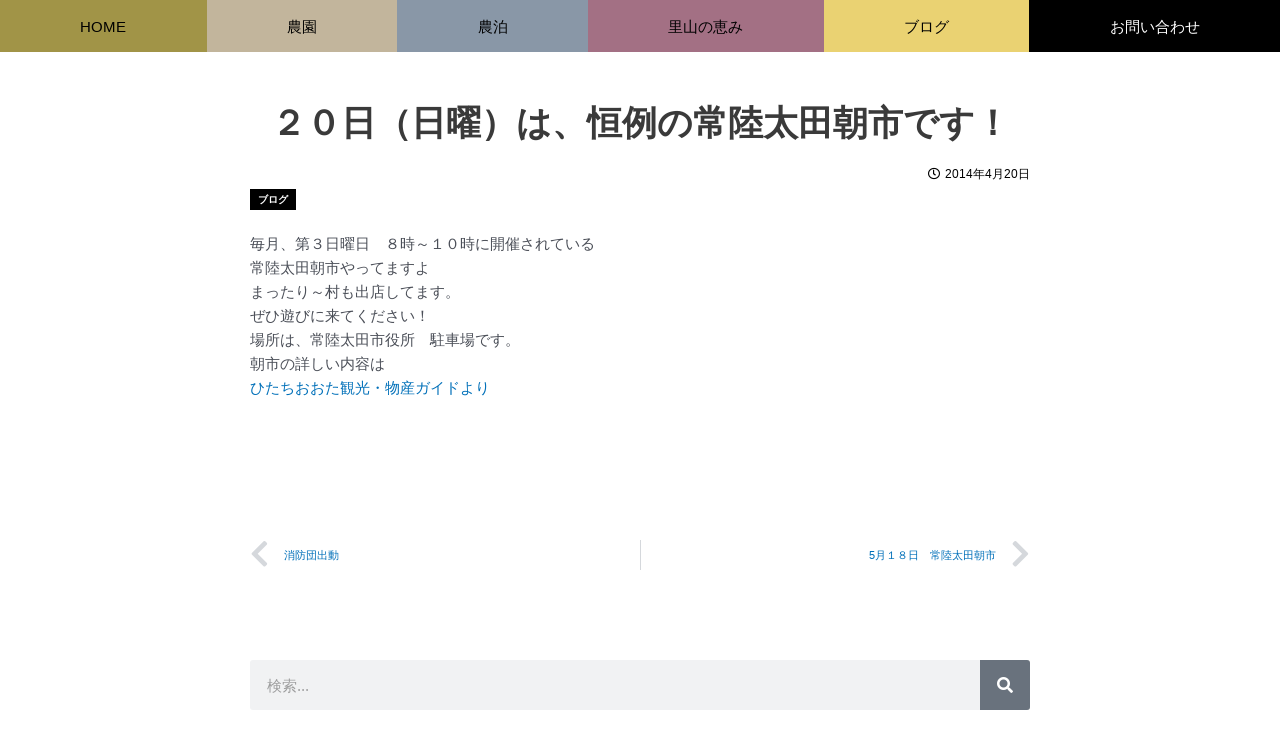

--- FILE ---
content_type: text/css
request_url: https://mattaryvillage.com/css/custom.css?ver=202301211016
body_size: 4708
content:
@charset "utf-8";

body,h1,h2,h3,h4,h5,h6,div,span {
font-style: normal !important;
}

/* ------------------------------
▼ a
------------------------------ */

a {
text-decoration: none;
-webkit-transition: opacity 0.3s ease-out;
-moz-transition: opacity 0.3s ease-out;
-ms-transition: opacity 0.3s ease-out;
transition: opacity 0.3s ease-out;
}
a:hover,
a:focus {
text-decoration: none;
opacity: .3;
-webkit-opacity: .3;
-moz-opacity: .3;
filter: alpha(opacity=30);	/* IE lt 8 */
-ms-filter: "alpha(opacity=30)"; /* IE 8 */
}
a:visited {
outline: none;
}
a:focus, *:focus { outline:none; }

/* selector_hover */
.selector_hover {
text-decoration: none;
-webkit-transition: opacity 0.3s ease-out;
-moz-transition: opacity 0.3s ease-out;
-ms-transition: opacity 0.3s ease-out;
transition: opacity 0.3s ease-out;
}
.selector_hover:hover {
opacity: .3;
-webkit-opacity: .3;
-moz-opacity: .3;
filter: alpha(opacity=30);	/* IE lt 8 */
-ms-filter: "alpha(opacity=30)"; /* IE 8 */
}

/* ------------------------------
▲ a
▼ margin
------------------------------ */

.mt_no { margin-top: 0; }
.mb_no { margin-bottom: 0; }
.pt_no { padding-top: 0; }
.pb_no { padding-bottom: 0; }

.ma_8px { margin: 8px; }
.ma_16px { margin: 16px; }
.pa_8px { padding: 8px; }
.pa_16px { padding: 16px; }
.ma_1rm { margin: 1rem; }
.ma_2rm { margin: 2rem; }
.pa_1rm { padding: 1rem; }
.pa_2rm { padding: 2rem; }

.mt_1rm { margin-top: 1rem; }
.mt_2rm { margin-top: 2rem; }
.mt_3rm { margin-top: 3rem; }

.mb_1rm { margin-bottom: 1rem; }
.mb_2rm { margin-bottom: 2rem; }
.mb_3rm { margin-bottom: 3rem; }

.ml_1rm { margin-left: 1rem; }
.mr_1rm { margin-right: 1rem; }

.mt_1px { margin-top: 1px; }
.mt_2px { margin-top: 2px; }
.mt_3px { margin-top: 3px; }

.mb_1px { margin-bottom: 1px; }
.mb_2px { margin-bottom: 2px; }
.mb_3px { margin-bottom: 3px; }

.pt_1rm { padding-top: 1rem; }
.pt_2rm { padding-top: 2rem; }
.pt_3rm { padding-top: 3rem; }

@media only screen and (max-width: 1023px) {
	.mmb_1rm { margin-bottom: 1rem; }
}

@media only screen and (max-width: 639px) {
	.smb_1rm { margin-bottom: 1rem; }
}

/* ------------------------------
▲ margin
▼ arrow
------------------------------ */

.lgarw_5wd,
.lgarw_6wd,
.lgarw_7wd,
.lgarw_8wd,
.lgarw_9wd,
.lgarw_10wd {
position: relative;
display: inline-block;
text-decoration: none;
}

.lgarw_5wd:before {
content: '';
position: absolute;
top: 50%;
right: 90px;
margin-top: -4px;
width: -moz-calc(100% - 90px);
width: -webkit-calc(100% - 90px);
width: calc(100% - 90px);
height: 10px;
border-bottom: 1px solid #666;
border-right: 1px solid #666;
transform: skew(45deg);
}

.lgarw_6wd:before {
content: '';
position: absolute;
top: 50%;
right: 106px;
margin-top: -4px;
width: -moz-calc(100% - 106px);
width: -webkit-calc(100% - 106px);
width: calc(100% - 106px);
height: 10px;
border-bottom: 1px solid #666;
border-right: 1px solid #666;
transform: skew(45deg);
}

.lgarw_7wd:before {
content: '';
position: absolute;
top: 50%;
right: 120px;
margin-top: -4px;
width: -moz-calc(100% - 120px);
width: -webkit-calc(100% - 120px);
width: calc(100% - 120px);
height: 10px;
border-bottom: 1px solid #666;
border-right: 1px solid #666;
transform: skew(45deg);
}

.lgarw_8wd:before {
content: '';
position: absolute;
top: 50%;
right: 134px;
margin-top: -4px;
width: -moz-calc(100% - 134px);
width: -webkit-calc(100% - 134px);
width: calc(100% - 134px);
height: 10px;
border-bottom: 1px solid #666;
border-right: 1px solid #666;
transform: skew(45deg);
}

.lgarw_9wd:before {
content: '';
position: absolute;
top: 50%;
right: 150px;
margin-top: -4px;
width: -moz-calc(100% - 150px);
width: -webkit-calc(100% - 150px);
width: calc(100% - 150px);
height: 10px;
border-bottom: 1px solid #666;
border-right: 1px solid #666;
transform: skew(45deg);
}

.lgarw_10wd::before {
content: '';
position: absolute;
top: 50%;
right: 165px;
margin-top: -4px;
width: -moz-calc(100% - 165px);
width: -webkit-calc(100% - 165px);
width: calc(100% - 165px);
height: 10px;
border-bottom: 1px solid #666;
border-right: 1px solid #666;
transform: skew(45deg);
}

/* ------------------------------
▲ arrow
▼ table
------------------------------ */

table {
width:100%;
border: solid 0px #fff;
}
table th,
table td {
border: solid 0px #fff;
}

/* table1 */
.table1 {
text-align: left;
border-collapse: collapse;
border-spacing: 0;
}
.table1 td {
width: 75%;
vertical-align: top;
}
.table1 td:nth-child(odd) {
width: 25%;
vertical-align: top;
}
@media only screen and (max-width: 639px) {
	.table1 td {
	width: 100%;
	display: block;
	padding: 4px 8px 8px 8px;
	}
	.table1 td:nth-child(odd) {
	width: 100%;
	padding: 8px 8px 0 8px;
	}
}

/* Smartphone Scroll */
@media only screen and (max-width: 639px) {
	.scroll {
	overflow: auto;
	white-space:nowrap;
	}
	.scroll::-webkit-scrollbar {
	height: 15px;
	}
	.scroll::-webkit-scrollbar-track {
	background: #f1f1f1;
	}
	.scroll::-webkit-scrollbar-thumb {
	background: #bbb;
	}
}

/* table2 */
.table2 {
text-align: left;
border-collapse: collapse;
border-spacing: 0;
}
.table2 th {
padding: 8px;
border: solid 1px #ddd;
}
.table2 td {
padding: 8px;
border: solid 1px #ddd;
width: 75%;
vertical-align: top;
}
.table2 td:nth-child(odd) {
width: 25%;
vertical-align: top;
}

/* table3 */
.table3 {
text-align: left;
border-collapse: collapse;
border-spacing: 0;
border-top: solid 1px #ddd;
}
.table3 th {
padding: 8px;
border-bottom: solid 1px #ddd;
}
.table3 td {
padding: 8px;
border-bottom: solid 1px #ddd;
width: 75%;
vertical-align: top;
}
.table3 td:nth-child(odd) {
width: 25%;
}

/* table4 */
.table4 {
text-align: left;
border-collapse: collapse;
border-spacing: 0;
border-top: solid 0px #fff;
}
.table4 th {
padding: 8px;
border-bottom: solid 0px #fff;
}
.table4 td {
padding: 8px;
border-bottom: solid 0px #fff;
width: 75%;
vertical-align: top;
}
.table4 td:nth-child(odd) {
width: 25%;
}

/* stripe */
.stripe tr:nth-child(odd) {
background: #eee;
}

/* ------------------------------
▲ table
▼ img
------------------------------ */

@media only screen and (min-width: 767px) {
	.slash1 {
		transform: skewX(-15deg);
		-webkit-transform-origin: 0% 100%;
		transform-origin: 0% 100%;
		width:-webkit-calc(50% + 70px);
		width:calc(50% + 75px);
	}
	.dcut1 {
	clip-path: polygon(15% 0%, 100% 0, 100% 100%, 0% 100%);
	}
	.dcut2 {
	clip-path: polygon(0 0, 85% 0, 100% 100%, 0% 100%);
	}
}

/* ------------------------------
▲ img
▼ header
------------------------------ */

.header {
margin-top: 1rem !important;
position: relative;
/* position: fixed; */
width: 100%;
}

.hfe-site-logo-img {
-webkit-transition: opacity 0.3s ease-out !important;
-moz-transition: opacity 0.3s ease-out !important;
-ms-transition: opacity 0.3s ease-out !important;
transition: opacity 0.3s ease-out !important;
}
.hfe-site-logo-img:hover {
opacity: .3 !important;
-webkit-opacity: .3 !important;
-moz-opacity: .3 !important;
filter: alpha(opacity=30);	/* IE lt 8 */
-ms-filter: "alpha(opacity=30)" !important;
}

/* ------------------------------
▲ header
▼ gnavi
------------------------------ */

/*
.g01,
.jet-custom-nav > .g01.jet-custom-nav__item > a {
background-color: #a19447 !important;
}
.g01 > a,
.jet-custom-nav > .g01.jet-custom-nav__item > a .jet-menu-link-text {
color: #000 !important;
}

.g02,
.jet-custom-nav > .g02.jet-custom-nav__item > a {
background-color: #c2b59c !important;
}
.g02 > a,
.jet-custom-nav > .g02.jet-custom-nav__item > a .jet-menu-link-text {
color: #000 !important;
}

.g03,
.jet-custom-nav > .g03.jet-custom-nav__item > a {
background-color: #8997a7 !important;
}
.g03 > a,
.jet-custom-nav > .g03.jet-custom-nav__item > a .jet-menu-link-text {
color: #000 !important;
}

.g04,
.jet-custom-nav > .g04.jet-custom-nav__item > a {
background-color: #4c825d  !important;
}
.g04 > a,
.jet-custom-nav > .g04.jet-custom-nav__item > a .jet-menu-link-text {
color: #000 !important;
}

.g05,
.jet-custom-nav > .g05.jet-custom-nav__item > a {
background-color: #a37084 !important;
color: #000 !important;
}
.g05 > a,
.jet-custom-nav > .g05.jet-custom-nav__item > a .jet-menu-link-text {
color: #000 !important;
}

.g06,
.jet-custom-nav > .g06.jet-custom-nav__item > a {
background-color: #ead272 !important;
color: #000 !important;
}
.g06 > a,
.jet-custom-nav > .g06.jet-custom-nav__item > a .jet-menu-link-text {
color: #000 !important;
}

.g07,
.jet-custom-nav > .g07.jet-custom-nav__item > a {
background-color: #000 !important;
}
.g07 > a,
.jet-custom-nav > .g07.jet-custom-nav__item > a .jet-menu-link-text {
color: #fff !important;
}
*/


.m01 {
background-color: #a19447 !important;
}
.m01 > a {
color: #000 !important;
}

.m02 {
background-color: #c2b59c !important;
}
.m02 > a {
color: #000 !important;
}
.m02 .jet-sub-menu {
background-color: #d2c8b4 !important;
}
.m02 .jet-sub-menu > li > a {
color: #000 !important;
}

.m03 {
background-color: #8997a7 !important;
}
.m03 > a {
color: #000 !important;
}
.m03 .jet-sub-menu {
background-color: #9fa8b3 !important;
}
.m03 .jet-sub-menu > li > a {
color: #000 !important;
}

.m04 {
background-color: #4c825d !important;
}
.m04 > a {
color: #000 !important;
}
.m04 .jet-sub-menu {
background-color: #5a8d6a !important;
}
.m04 .jet-sub-menu > li > a {
color: #000 !important;
}

.m05 {
background-color: #a37084 !important;
color: #000 !important;
}
.m05 > a {
color: #000 !important;
}
.m05 .jet-sub-menu {
background-color: #ad8091 !important;
}
.m05 .jet-sub-menu > li > a {
color: #000 !important;
}

.m06 {
background-color: #ead272 !important;
color: #000 !important;
}
.m06 > a {
color: #000 !important;
}
.m06 .jet-sub-menu {
background-color: #f5df89 !important;
}
.m06 .jet-sub-menu > li > a {
color: #000 !important;
}

.m07 {
background-color: #000 !important;
}
.m07 > a {
color: #fff !important;
}
.m07 .jet-sub-menu {
background-color: #343434 !important;
}
.m07 .jet-sub-menu > li > a {
color: #000 !important;
}

/* ------------------------------
▲ gnavi
▼ main
------------------------------ */

.elementor-repeater-item-b3d83bf > a {
content:"";
position: absolute;
width:100vw;
height:100vh;
-moz-transform: translateX(-50%) translateY(-50%);
-webkit-transform: translateX(-50%) translateY(-50%);
transform: translateX(-50%) translateY(-50%);
left:50%;
top:50%;
}

.blk_news {
margin-top: 5rem;
margin-bottom: 4rem;
text-align: center;
}

.blk_news_hdr .tit {
margin: 0 0 1rem;
font-size: 1.8rem;
font-weight: bold;
}

@media only screen and (min-width: 1024px) {
	.blk_news_hdr {
	margin: 0;
	text-align: left;
	}
}

.blk_entry {
text-align: left;
}
@media only screen and (min-width: 1024px) {
	.blk_entry {
	margin-top: 1rem;
	}
}
.blk_entry article {
padding: 0;
border-top: 1px solid #e8e8e8;
}
.blk_entry article:last-child {
border-bottom: 1px solid #e8e8e8;
}
.blk_entry .tit {
margin: 0;
padding: 0;
font-size: 1.3rem;
}
.blk_entry .date {
margin-top: 0.6rem;
font-size: 1rem;
}
.blk_entry .entry_link {
padding: 1.2rem 1rem 0.6rem;
display: block;
}

/* title */
.ast-single-post .entry-title,
.page-title {
font-size: 2.4rem;
text-align: center;
font-weight: bold;
}
.archive .page-title {
font-size: 2.4rem !important;
font-weight: bold !important;
color: #3a3a3a !important;
}
.archive .entry-header .entry-title {
font-size: 1.6rem;
}

/* breadcrumbs */
.elementor-widget-breadcrumbs {
font-size: 1rem !important;
}

/* thumbnail */
a.elementor-post__thumbnail__link {
-webkit-transition: opacity 0.3s ease-out;
-moz-transition: opacity 0.3s ease-out;
-ms-transition: opacity 0.3s ease-out;
transition: opacity 0.3s ease-out;
}

/* aligncenter */
img.aligncenter {
display: block;
margin: 0 auto !important;
}

/* pagination */
nav.elementor-pagination {
margin-top: 3rem;
}

.page-numbers {
background-color: #000;
padding: 10px 20px;
border: 1px solid #000;
color: #fff;
}

.page-numbers:hover {
background-color: #000;
color: #666;
border: 1px solid #000;
}

.current {
background-color: #fff;
color: #333;
border: 1px solid #000;
}

.current:hover {
background-color: #fff;
color: #666;
border: 1px solid #000;
}

/* archive */
@media only screen and (max-width: 767px) {
	.elementor-630 .elementor-element.elementor-element-d77647d .elementor-post__thumbnail__link {
	display: block !important;
	width: 100% !important;
	}
}

/* ------------------------------
▲ main
▼ archive
------------------------------ */

/* archive */
.icon_cat.elementor-widget .elementor-icon-list-item a {
background: #000;
padding: 5px 8px;
margin: 0 2px 0 0;
color: #fff;
box-sizing: border-box;
display: inline-block;
font-size: 10px;
text-transform: uppercase;
font-weight: 700;
transition: all .3s ease;
}

.icon_tag.elementor-widget .elementor-icon-list-item a {
background: #9c9c9c;
padding: 5px 8px;
margin: 0 2px 0 0;
color: #fff;
box-sizing: border-box;
display: inline-block;
font-size: 10px;
text-transform: uppercase;
font-weight: 700;
transition: all .3s ease;
}

/* ------------------------------
▲ archive
▼ plugin
------------------------------ */

.search-filter-reset:before {
content: '';
height: 16px;
width: 16px;
display:  inline-block;
background-image: url(/images/icon/refresh.png);
background-size: contain;
background-repeat: no-repeat;
background-position: 0 -2px;
vertical-align: middle;
margin-right: 10px;
}

.sf-field-post-meta-hdkubun .sf-item-0 {
display: none;
}
.sf-field-post-meta-keitai .sf-item-0 {
display: none;
}

@media only screen and (min-width: 767px) {
	.searchandfilter {
	text-align: center;
	}

	.searchandfilter > ul {
	margin-left: 0;
	}

	.searchandfilter > ul > li {
	display: inline-block;
	vertical-align: top;
	padding: 0 20px;
	}

	.searchandfilter > ul > li > ul > li {
	display: inline-block;
	padding: 0 20px;
	}

	.searchandfilter > ul > li:nth-last-child(2) {
	display: block;
	padding: 16px 0;
	text-align: center;
	}

	.searchandfilter > ul > li:last-child {
	display: block;
	padding: 16px 0;
	text-align: center;
	}
}

.sf-field-submit input[type="submit"] {
font-weight: bold;
height: 60px;
text-align: center;
color: #fff;
background-color: #327cb5;
font-size: 1rem;
width: 80%;
border-radius: 4px;
-web-border-radius: 4px;
-moz-border-radius: 4px;
border-width: 0px;
}

@media only screen and (min-width: 767px) {
	.sf-field-submit input[type="submit"] {
	font-size: 1.3rem;
	width: 30%;
	}
}

/* elemnt-pack-pro table */

.eppt_1_20ratio td:nth-child(odd) {
width: 20%;
}
.eppt_1_25ratio td:nth-child(odd) {
width: 25%;
}
.eppt_1_30ratio td:nth-child(odd) {
width: 30%;
}
.eppt_1_40ratio td:nth-child(odd) {
width: 40%;
}
.eppt_1_50ratio td:nth-child(odd) {
width: 50%;
}

@media (max-width: 767px) {
	.bdt-table-default-responsive tr {
	display: block !important;
	}
	.bdt-table-default-responsive table {
	border-width: 0px !important;
	}
	.bdt-table-default-responsive td {
	width: auto !important;
	white-space: normal !important;
	}
	.bdt-table-default-responsive td:first-child {
	border-bottom: 0px !important;
	}
	.bdt-table-default-responsive tr {
	margin-bottom: 1rem;
	}
}

/* max-mega-menu */
a.mega-menu-link {
display: block;
-webkit-transition: opacity 0.3s ease-out !important;
-moz-transition: opacity 0.3s ease-out !important;
-ms-transition: opacity 0.3s ease-out !important;
transition: opacity 0.3s ease-out !important;
}
a.mega-menu-link:hover {
opacity: .3 !important;
-webkit-opacity: .3 !important;
-moz-opacity: .3 !important;
filter: alpha(opacity=30);	/* IE lt 8 */
-ms-filter: "alpha(opacity=30)" !important;
}
ul.mega-sub-menu {
top: 48px !important;
}

/* astra */
.ast-scroll-to-top-right {
right: 8px !important;
bottom: 92px !important;
}
@media only screen and (min-width: 768px) {
	.ast-scroll-to-top-right {
		right: 8px !important;
		bottom: 8px !important;
	}
}

.gallery-item a img {
-webkit-transition: opacity 0.3s ease-out;
-moz-transition: opacity 0.3s ease-out;
-ms-transition: opacity 0.3s ease-out;
transition: opacity 0.3s ease-out;
}
.gallery-item a:hover img,
.gallery-item a:focus img {
text-decoration: none;
opacity: .3;
-webkit-opacity: .3;
-moz-opacity: .3;
filter: alpha(opacity=30);	/* IE lt 8 */
-ms-filter: "alpha(opacity=30)"; /* IE 8 */
}
.gallery-icon {
border-radius: 0 !important;
border: 0px solid #fff !important;
}
.gallery-caption {
border: 0px solid #fff;
color: #666 !important;
}

.ast-separate-container {
background-color: #fff !important;
}
.ast-separate-container.ast-left-sidebar #primary,
.ast-separate-container.ast-right-sidebar #primary {
margin-top: 0 !important;
}
.ast-container #primary,
.ast-separate-container #primary {
margin-top: 0 !important;
padding-top: 0 !important;
}
.ast-container .ast-article-post,
.ast-container .ast-article-single {
margin-top: 0 !important;
padding-top: 0 !important;
}
.ast-separate-container .ast-article-post,
.ast-separate-container .ast-article-single {
margin-top: 0 !important;
padding-top: 0 !important;
border-bottom: 0px solid #fff !important;
}
.ast-separate-container .ast-archive-description {
padding-top: 0 !important;
}
.ast-separate-container.ast-blog-grid-3 .ast-archive-description {
margin-bottom: 0 !important;
}

#content {
padding-top: 1rem !important;
}
@media only screen and (min-width: 768px) {
	#content {
	padding-top: 2rem !important;
	}
}
.home #content {
padding-top: 0 !important;
}

.ast-separate-container .ast-archive-description,
.ast-separate-container .ast-author-box {
background-color: #fff !important;
}

@media only screen and (max-width: 768px) {
	.ast-icon {
	bottom: 8px;
	}
}

/* wp-responsive-menu */
#wprmenu_bar {
padding: 2px 2px !important;
}
#wprmenu_bar div.hamburger {
margin-top: -3px;
}
.hamburger {
transform: scale(0.6);
}
.hamburger-box {
margin-left: 2px !important;
}
.hamburger-inner,
.hamburger-inner::before,
.hamburger-inner::after {
width: 38px !important;
}
.hamburger:after {
content:"menu";
color: #fff;
display: block;
margin-top: -10px;
margin-left: -2px;
transform: scale(0.8);
font-size: 1.3rem;
}
@media only screen and (max-width: 768px) {
  .wprm-overlay {
  background: rgb(0,0,0,0.8) !important;
  }
}

/* MW WP Form */
.contact {
width: 100%;
table-layout: fixed;
box-sizing: border-box;
}
.contact,
.contact td,
.contact th {
border-collapse: collapse;
border:1px solid #ddd;
}
.contact .td1 {
padding: 8px;
text-align: left;
width: 30%;
}
.contact .td2 {
padding: 8px;
text-align: left;
width: 70%;
}
.contact .td3 {
padding: 0 8px 20px 8px;
text-align: center;
width: 100%;
}
.must {
color: #ff0000;
border-radius: 3px;
font-size: 12px;
margin-right: 10px;
padding: 5px 10px;
border: 1px #ff0000 solid;
}

.mw_wp_form_input .contact .td2 input[type=email],
.mw_wp_form_input .contact .td2 input[type=number],
.mw_wp_form_input .contact .td2 input[type=password],
.mw_wp_form_input .contact .td2 input[type=reset],
.mw_wp_form_input .contact .td2 input[type=search],
.mw_wp_form_input .contact .td2 input[type=tel],
.mw_wp_form_input .contact .td2 input[type=text],
.mw_wp_form_input .contact .td2 input[type=url],
.mw_wp_form_input .contact .td2 select,
.mw_wp_form_input .contact .td2 textarea {
color: #3a3a3a;
padding: 0.75em;
height: auto;
border-width: 1px;
border-style: solid;
border-color: #eaeaea;
border-radius: 2px;
background: #fafafa;
box-shadow: none;
width: 100%;
}
.mw_wp_form_input .contact .td3 input[type="submit"] {
margin-top: 24px;
color: #ffffff;
font-size: 18px;
font-weight: 700;
background: #336699;
padding: 15px 25px 15px 25px;
border: none;
border-radius: 5px;
width: 100%;
text-transform: uppercase;
letter-spacing: 5px;
}

.mw_wp_form_confirm .contact .td3 input[type="submit"] {
margin-top: 24px;
color: #ffffff;
font-size: 18px;
font-weight: 700;
background: #336699;
padding: 15px 25px 15px 25px;
border: none;
border-radius: 5px;
width: 45%;
text-transform: uppercase;
letter-spacing: 5px;
display: inline-block;
}
.btn_back {
background: #ff9900 !important;
}
.mw_wp_form_input .input_hidden {
display: none;
}
.mw_wp_form_confirm .confirm_hidden {
display: none;
}
.grecaptcha-badge {
display: none;
}
@media only screen and (max-width: 768px) {
	.contact,
	.contact td,
	.contact th {
	border:0px solid #fff;
	}
	.contact .td1 {
	width: 100%;
	display: block;
	}
	.contact .td2 {
	padding-bottom: 16px;
	width: 100%;
	display: block;
	}
	.contact .td3 {
	width: 100%;
	display: block;
	}
}

/* Category Sticky Post */
.category-sticky {
border-top:0px solid #fff !important;
border-bottom:0px solid #fff !important;
}


/* ------------------------------
▲ plugin
▼ vegas
------------------------------ */

.vegas-animation-kenburns {
-webkit-animation: kenburns ease-out forwards;
animation: kenburns ease-out forwards;
}

@-webkit-keyframes kenburns {
	0% {
		-webkit-transform: scale(1);
		transform: scale(1);
	}
	100% {
		-webkit-transform: scale(1.5);
		transform: scale(1.5);
	}
}

@keyframes kenburns {
	0% {
		-webkit-transform: scale(1);
		transform: scale(1);
	}
	100% {
		-webkit-transform: scale(1.5);
		transform: scale(1.5);
	}
}

/* ------------------------------
▲ vegas
▼ footer
------------------------------ */

footer .bb_sl {
border-bottom: solid 1px #fff !important;
padding-bottom: 6px !important;
}

/* ------------------------------
▲ footer
------------------------------ */


--- FILE ---
content_type: text/css
request_url: https://mattaryvillage.com/css/elementor.css?ver=202106240724
body_size: 223
content:
@charset "utf-8";

/* ------------------------------
▼ Elementor PRO - Price List
------------------------------ */

.elementor-price-list-header {
margin-bottom: 4px !important;
}
.elementor-price-list-header span.elementor-price-list-price {
color: #5d4d4d !important;
}
@media only screen and (max-width: 767px) {
	.elementor-price-list-header {
	display: block !important;
	}
	.elementor-price-list-header span.elementor-price-list-title {
	max-width: 100% !important;
	display: block;
	}
	.elementor-price-list-header span.elementor-price-list-separator {
	display: none;
	}
	.elementor-price-list-header span.elementor-price-list-price {
	max-width: 100% !important;
	display: block;
	}
}

/* ------------------------------
▲ Elementor PRO - Price List
▼ Elementor
------------------------------ */

.plsfe-menu > li:last-child {
border-width: 0px 0px 0px 0px !important;
}


/* ------------------------------
▲ Elementor
------------------------------ */
